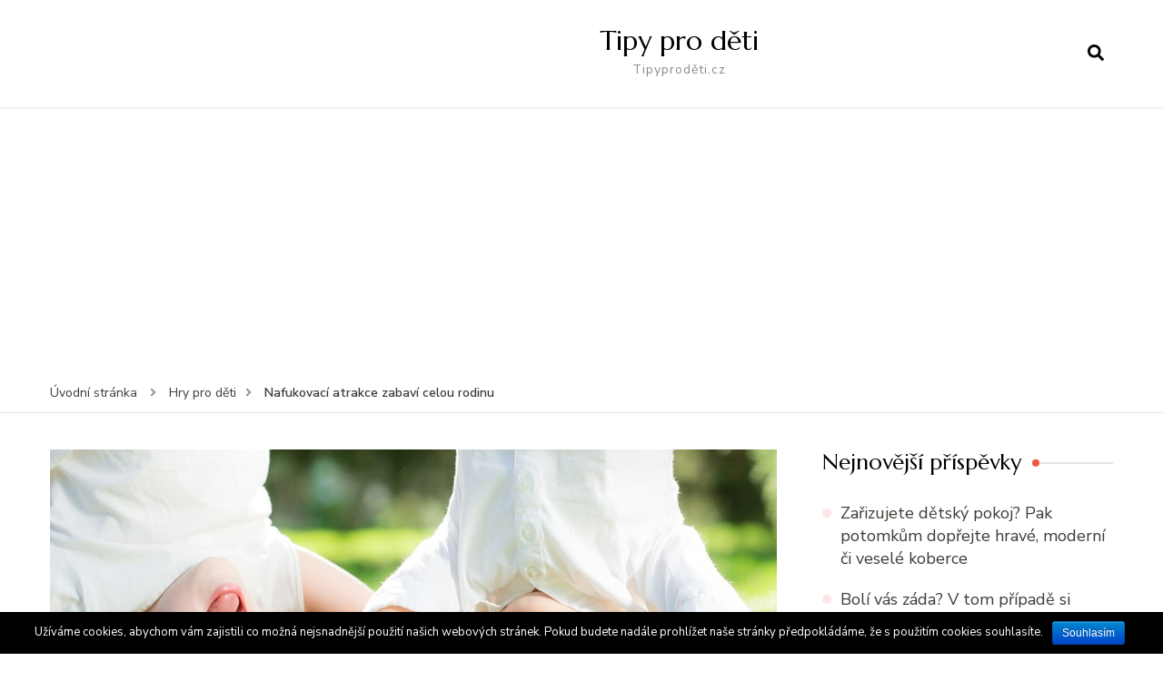

--- FILE ---
content_type: text/html; charset=UTF-8
request_url: https://tipyprodeti.cz/nafukovaci-atrakce-zabavi-celou-rodinu/
body_size: 11539
content:
    <!DOCTYPE html>
    <html lang="cs-CZ">
    <head itemscope itemtype="http://schema.org/WebSite">
	    <meta charset="UTF-8">
    <meta name="viewport" content="width=device-width, initial-scale=1">
    <link rel="profile" href="https://gmpg.org/xfn/11">
    <title>Nafukovací atrakce zabaví celou rodinu | Tipy pro děti</title>

<!-- All in One SEO Pack 2.3.9.2 by Michael Torbert of Semper Fi Web Designob_start_detected [-1,-1] -->
<meta name="description"  content="zdroj: shutterstock.com Vyrazíte-li na nějakou hromadnou akci, zpravidla očekáváte, že se zde budete bavit nejen vy, ale i vaše děti. Pořadatelé akcí za" />

<meta name="keywords"  content="nafukovací atrakce,zábava,hry pro děti" />

<link rel="canonical" href="https://tipyprodeti.cz/nafukovaci-atrakce-zabavi-celou-rodinu/" />
<!-- /all in one seo pack -->
<link rel='dns-prefetch' href='//fonts.googleapis.com' />
<link rel='dns-prefetch' href='//s.w.org' />
<link rel="alternate" type="application/rss+xml" title="Tipy pro děti &raquo; RSS zdroj" href="https://tipyprodeti.cz/feed/" />
<link rel="alternate" type="application/rss+xml" title="Tipy pro děti &raquo; RSS komentářů" href="https://tipyprodeti.cz/comments/feed/" />
		<script type="text/javascript">
			window._wpemojiSettings = {"baseUrl":"https:\/\/s.w.org\/images\/core\/emoji\/2\/72x72\/","ext":".png","svgUrl":"https:\/\/s.w.org\/images\/core\/emoji\/2\/svg\/","svgExt":".svg","source":{"concatemoji":"https:\/\/tipyprodeti.cz\/wp-includes\/js\/wp-emoji-release.min.js?ver=4.6.30"}};
			!function(e,o,t){var a,n,r;function i(e){var t=o.createElement("script");t.src=e,t.type="text/javascript",o.getElementsByTagName("head")[0].appendChild(t)}for(r=Array("simple","flag","unicode8","diversity","unicode9"),t.supports={everything:!0,everythingExceptFlag:!0},n=0;n<r.length;n++)t.supports[r[n]]=function(e){var t,a,n=o.createElement("canvas"),r=n.getContext&&n.getContext("2d"),i=String.fromCharCode;if(!r||!r.fillText)return!1;switch(r.textBaseline="top",r.font="600 32px Arial",e){case"flag":return(r.fillText(i(55356,56806,55356,56826),0,0),n.toDataURL().length<3e3)?!1:(r.clearRect(0,0,n.width,n.height),r.fillText(i(55356,57331,65039,8205,55356,57096),0,0),a=n.toDataURL(),r.clearRect(0,0,n.width,n.height),r.fillText(i(55356,57331,55356,57096),0,0),a!==n.toDataURL());case"diversity":return r.fillText(i(55356,57221),0,0),a=(t=r.getImageData(16,16,1,1).data)[0]+","+t[1]+","+t[2]+","+t[3],r.fillText(i(55356,57221,55356,57343),0,0),a!=(t=r.getImageData(16,16,1,1).data)[0]+","+t[1]+","+t[2]+","+t[3];case"simple":return r.fillText(i(55357,56835),0,0),0!==r.getImageData(16,16,1,1).data[0];case"unicode8":return r.fillText(i(55356,57135),0,0),0!==r.getImageData(16,16,1,1).data[0];case"unicode9":return r.fillText(i(55358,56631),0,0),0!==r.getImageData(16,16,1,1).data[0]}return!1}(r[n]),t.supports.everything=t.supports.everything&&t.supports[r[n]],"flag"!==r[n]&&(t.supports.everythingExceptFlag=t.supports.everythingExceptFlag&&t.supports[r[n]]);t.supports.everythingExceptFlag=t.supports.everythingExceptFlag&&!t.supports.flag,t.DOMReady=!1,t.readyCallback=function(){t.DOMReady=!0},t.supports.everything||(a=function(){t.readyCallback()},o.addEventListener?(o.addEventListener("DOMContentLoaded",a,!1),e.addEventListener("load",a,!1)):(e.attachEvent("onload",a),o.attachEvent("onreadystatechange",function(){"complete"===o.readyState&&t.readyCallback()})),(a=t.source||{}).concatemoji?i(a.concatemoji):a.wpemoji&&a.twemoji&&(i(a.twemoji),i(a.wpemoji)))}(window,document,window._wpemojiSettings);
		</script>
		<style type="text/css">
img.wp-smiley,
img.emoji {
	display: inline !important;
	border: none !important;
	box-shadow: none !important;
	height: 1em !important;
	width: 1em !important;
	margin: 0 .07em !important;
	vertical-align: -0.1em !important;
	background: none !important;
	padding: 0 !important;
}
</style>
<link rel='stylesheet' id='yarppWidgetCss-css'  href='https://tipyprodeti.cz/wp-content/plugins/yet-another-related-posts-plugin/style/widget.css' type='text/css' media='all' />
<link rel='stylesheet' id='colorbox-theme1-css'  href='https://tipyprodeti.cz/wp-content/plugins/jquery-lightbox-for-native-galleries/colorbox/theme1/colorbox.css' type='text/css' media='screen' />
<link rel='stylesheet' id='cookie-notice-front-css'  href='https://tipyprodeti.cz/wp-content/plugins/cookie-notice/css/front.css?ver=4.6.30' type='text/css' media='all' />
<link rel='stylesheet' id='digg-digg-css'  href='https://tipyprodeti.cz/wp-content/plugins/digg-digg/css/diggdigg-style.css?ver=5.3.6' type='text/css' media='screen' />
<link rel='stylesheet' id='wpt-twitter-feed-css'  href='https://tipyprodeti.cz/wp-content/plugins/wp-to-twitter/css/twitter-feed.css?ver=4.6.30' type='text/css' media='all' />
<link rel='stylesheet' id='wp-pagenavi-css'  href='https://tipyprodeti.cz/wp-content/plugins/wp-pagenavi/pagenavi-css.css?ver=2.70' type='text/css' media='all' />
<link rel='stylesheet' id='owl-carousel-css'  href='https://tipyprodeti.cz/wp-content/themes/blossom-recipe/css/owl.carousel.min.css?ver=2.3.4' type='text/css' media='all' />
<link rel='stylesheet' id='animate-css'  href='https://tipyprodeti.cz/wp-content/themes/blossom-recipe/css/animate.min.css?ver=3.5.2' type='text/css' media='all' />
<link rel='stylesheet' id='blossom-recipe-google-fonts-css'  href='https://fonts.googleapis.com/css?family=Nunito+Sans%3A300%2C300i%2C400%2C400i%2C600%2C600i%2C700%2C700i%2C800%2C800i%7CMarcellus%3A&#038;subset=latin%2Clatin-ext' type='text/css' media='all' />
<link rel='stylesheet' id='blossom-recipe-css'  href='https://tipyprodeti.cz/wp-content/themes/blossom-recipe/style.css?ver=1.1.9' type='text/css' media='all' />
<!-- This site uses the Google Analytics by MonsterInsights plugin v5.5.2 - Universal enabled - https://www.monsterinsights.com/ -->
<script type="text/javascript">
	(function(i,s,o,g,r,a,m){i['GoogleAnalyticsObject']=r;i[r]=i[r]||function(){
		(i[r].q=i[r].q||[]).push(arguments)},i[r].l=1*new Date();a=s.createElement(o),
		m=s.getElementsByTagName(o)[0];a.async=1;a.src=g;m.parentNode.insertBefore(a,m)
	})(window,document,'script','//www.google-analytics.com/analytics.js','__gaTracker');

	__gaTracker('create', 'UA-88013133-20', 'auto');
	__gaTracker('set', 'forceSSL', true);
	__gaTracker('send','pageview');

</script>
<!-- / Google Analytics by MonsterInsights -->
      <script>
      if (document.location.protocol != "https:") {
          document.location = document.URL.replace(/^http:/i, "https:");
      }
      </script>
      <script type='text/javascript' src='https://tipyprodeti.cz/wp-includes/js/jquery/jquery.js?ver=1.12.4'></script>
<script type='text/javascript' src='https://tipyprodeti.cz/wp-includes/js/jquery/jquery-migrate.min.js?ver=1.4.1'></script>
<script type='text/javascript' src='https://tipyprodeti.cz/wp-content/plugins/jquery-lightbox-for-native-galleries/colorbox/jquery.colorbox-min.js?ver=1.3.14'></script>
<script type='text/javascript'>
/* <![CDATA[ */
var cnArgs = {"ajaxurl":"https:\/\/tipyprodeti.cz\/wp-admin\/admin-ajax.php","hideEffect":"fade","onScroll":"no","onScrollOffset":"100","cookieName":"cookie_notice_accepted","cookieValue":"TRUE","cookieTime":"2592000","cookiePath":"\/","cookieDomain":""};
/* ]]> */
</script>
<script type='text/javascript' src='https://tipyprodeti.cz/wp-content/plugins/cookie-notice/js/front.js?ver=1.2.36.1'></script>
<link rel='https://api.w.org/' href='https://tipyprodeti.cz/wp-json/' />
<link rel="EditURI" type="application/rsd+xml" title="RSD" href="https://tipyprodeti.cz/xmlrpc.php?rsd" />
<link rel="wlwmanifest" type="application/wlwmanifest+xml" href="https://tipyprodeti.cz/wp-includes/wlwmanifest.xml" /> 
<link rel='prev' title='5 tipů jak vybrat dobrou mateřskou školku pro vaše dítě' href='https://tipyprodeti.cz/5-tipu-jak-vybrat-dobrou-materskou-skolku-pro-vase-dite/' />
<link rel='next' title='České dřevěné hračky jsou sice dražší, ale stále žádanější' href='https://tipyprodeti.cz/ceske-drevene-hracky-jsou-sice-drazsi-ale-stale-zadanejsi/' />
<meta name="generator" content="WordPress 4.6.30" />
<link rel='shortlink' href='https://tipyprodeti.cz/?p=318' />
<link rel="alternate" type="application/json+oembed" href="https://tipyprodeti.cz/wp-json/oembed/1.0/embed?url=https%3A%2F%2Ftipyprodeti.cz%2Fnafukovaci-atrakce-zabavi-celou-rodinu%2F" />
<link rel="alternate" type="text/xml+oembed" href="https://tipyprodeti.cz/wp-json/oembed/1.0/embed?url=https%3A%2F%2Ftipyprodeti.cz%2Fnafukovaci-atrakce-zabavi-celou-rodinu%2F&#038;format=xml" />
<link rel="image_src" href="https://tipyprodeti.cz/wp-content/uploads/atrakce-deti-172x129.jpg" /><script type="application/ld+json">{
    "@context": "http://schema.org",
    "@type": "Blog",
    "mainEntityOfPage": {
        "@type": "WebPage",
        "@id": "https://tipyprodeti.cz/nafukovaci-atrakce-zabavi-celou-rodinu/"
    },
    "headline": "Nafukovací atrakce zabaví celou rodinu",
    "datePublished": "2015-01-16T09:50:02+0000",
    "dateModified": "2015-01-16T09:50:02+0000",
    "author": {
        "@type": "Person",
        "name": "Lada Široká"
    },
    "description": "[caption id=\"attachment_323\" align=\"alignleft\" width=\"172\"] zdroj: shutterstock.com[/caption]Vyrazíte-li na ně",
    "image": {
        "@type": "ImageObject",
        "url": "https://tipyprodeti.cz/wp-content/uploads/atrakce-deti.jpg",
        "width": 800,
        "height": 533
    }
}</script>		<style type="text/css">.recentcomments a{display:inline !important;padding:0 !important;margin:0 !important;}</style>
		<!-- jQuery Lightbox For Native Galleries v3.2.2 | http://www.viper007bond.com/wordpress-plugins/jquery-lightbox-for-native-galleries/ -->
<script type="text/javascript">
// <![CDATA[
	jQuery(document).ready(function($){
		$(".gallery").each(function(index, obj){
			var galleryid = Math.floor(Math.random()*10000);
			$(obj).find("a").colorbox({rel:galleryid, maxWidth:"95%", maxHeight:"95%"});
		});
		$("a.lightbox").colorbox({maxWidth:"95%", maxHeight:"95%"});
	});
// ]]>
</script>
</head>

<body class="single single-post postid-318 single-format-standard underline rightsidebar" itemscope itemtype="http://schema.org/WebPage">

    <div id="page" class="site"><a aria-label="Přejít k obsahu" class="skip-link" href="#content">Přejít k obsahu webu</a>
    
    <header id="masthead" class="site-header header-one" itemscope itemtype="http://schema.org/WPHeader">
        <div class="main-header">
            <div class="container">
                                <div class="search-wrap">    <div class="header-search">
        <button aria-label="otevřít formulář vyhledávání" class="search-btn" data-toggle-target=".search-modal" data-toggle-body-class="showing-search-modal" data-set-focus=".search-modal .search-field" aria-expanded="false"><span>Vyhledávání</span><i class="fas fa-search"></i></button>
            <div class="header-search-form search-modal cover-modal" data-modal-target-string=".search-modal">
        <div class="header-search-inner-wrap">
            <form role="search" method="get" class="search-form" action="https://tipyprodeti.cz/"><span class="screen-reader-text">Vyhledat:</span><label>Hledáte něco ?</label><input type="search" class="search-field" placeholder="Zadejte klíčová slova..." value="" name="s" /></label><input type="submit" id="submit-field" class="search-submit" value="Vyhledávání" /></form> 
            <button aria-label="zavřít formulář vyhledávání" class="close" data-toggle-target=".search-modal" data-toggle-body-class="showing-search-modal" data-set-focus=".search-modal .search-field" aria-expanded="false"></button>
        </div>
    </div>
        </div>
    </div>                        <div class="site-branding" itemscope itemtype="http://schema.org/Organization">
    		<div class="site-title-wrap">                    <p class="site-title" itemprop="name"><a href="https://tipyprodeti.cz/" rel="home" itemprop="url">Tipy pro děti</a></p>
                                    <p class="site-description" itemprop="description">Tipyproděti.cz</p>
                </div>    	</div>    
                </div>
        </div><!-- .main-header -->
        <div class="nav-wrap">
            <div class="container">
                	<nav id="site-navigation" class="main-navigation" itemscope itemtype="http://schema.org/SiteNavigationElement">
		<button class="toggle-button" data-toggle-target=".main-menu-modal" data-toggle-body-class="showing-main-menu-modal" aria-expanded="false" data-set-focus=".close-main-nav-toggle">
            <span class="toggle-bar"></span>
            <span class="toggle-bar"></span>
            <span class="toggle-bar"></span>
        </button>
        <div class="primary-menu-list main-menu-modal cover-modal" data-modal-target-string=".main-menu-modal">
            <button class="close close-main-nav-toggle" data-toggle-target=".main-menu-modal" data-toggle-body-class="showing-main-menu-modal" aria-expanded="false" data-set-focus=".main-menu-modal"></button>
            <div class="mobile-menu" aria-label="Mobilní">
                            </div>
        </div>
	</nav><!-- #site-navigation -->
                </div>
        </div>
    </header>
<div class="breadcrumb-wrapper"><div class="container" >
                <div id="crumbs" itemscope itemtype="http://schema.org/BreadcrumbList"> 
                    <span itemprop="itemListElement" itemscope itemtype="http://schema.org/ListItem">
                        <a itemprop="item" href="https://tipyprodeti.cz"><span itemprop="name">Úvodní stránka</span></a>
                        <meta itemprop="position" content="1" />
                        <span class="separator"><i class="fa fa-angle-right"></i></span>
                    </span> <span itemprop="itemListElement" itemscope itemtype="http://schema.org/ListItem"><a itemprop="item" href="https://tipyprodeti.cz/hry-pro-deti/"><span itemprop="name">Hry pro děti </span></a><meta itemprop="position" content="2" /><span class="separator"><i class="fa fa-angle-right"></i></span></span> <span class="current" itemprop="itemListElement" itemscope itemtype="http://schema.org/ListItem"><a itemprop="item" href="https://tipyprodeti.cz/nafukovaci-atrakce-zabavi-celou-rodinu/"><span itemprop="name">Nafukovací atrakce zabaví celou rodinu</span></a><meta itemprop="position" content="3" /></span></div></div></div><!-- .breadcrumb-wrapper -->    <div id="content" class="site-content">
                    <header class="page-header">
                <div class="container">
        			                </div>
    		</header>
                <div class="container">
        
	<div id="primary" class="content-area">
	   <main id="main" class="site-main">
            <div class="article-group">
        		<div class="article-wrap">
    <article id="post-318" class="post-318 post type-post status-publish format-standard has-post-thumbnail hentry category-hry-pro-deti tag-nafukovaci-atrakce tag-zabava">
    	<figure class="post-thumbnail"><img width="800" height="533" src="https://tipyprodeti.cz/wp-content/uploads/atrakce-deti.jpg" class="attachment-blossom-recipe-blog size-blossom-recipe-blog wp-post-image" alt="zdroj: shutterstock.com" itemprop="image" srcset="https://tipyprodeti.cz/wp-content/uploads/atrakce-deti.jpg 800w, https://tipyprodeti.cz/wp-content/uploads/atrakce-deti-344x229.jpg 344w" sizes="(max-width: 800px) 100vw, 800px" /></figure>    <header class="entry-header">
		<span class="category" itemprop="about"><a href="https://tipyprodeti.cz/hry-pro-deti/" rel="category tag">Hry pro děti</a></span><h1 class="entry-title" itemprop="headline">Nafukovací atrakce zabaví celou rodinu</h1><div class="entry-meta"><span class="byline" itemprop="author" itemscope itemtype="https://schema.org/Person"><span itemprop="name"><a class="url fn n" href="https://tipyprodeti.cz/author/lada/" itemprop="url">Lada Široká</a></span></span><span class="posted-on">on <svg xmlns="http://www.w3.org/2000/svg" xmlns:xlink="http://www.w3.org/1999/xlink" width="33" height="31" viewBox="0 0 33 31"><defs><filter id="Rectangle_1344" x="0" y="0" width="33" height="31" filterUnits="userSpaceOnUse"><feOffset dy="3" input="SourceAlpha"></feOffset><feGaussianBlur stdDeviation="3" result="blur"></feGaussianBlur><feFlood flood-color="#E84E3B" flood-opacity="0.102"></feFlood><feComposite operator="in" in2="blur"></feComposite><feComposite in="SourceGraphic"></feComposite></filter></defs><g id="Group_5559" data-name="Group 5559" transform="translate(-534.481 -811)"><g transform="matrix(1, 0, 0, 1, 534.48, 811)" filter="url(#Rectangle_1344)"><rect id="Rectangle_1344-2" data-name="Rectangle 1344" width="15" height="13" transform="translate(9 6)" fill="#fff"></rect></g><path id="Path_30675" data-name="Path 30675" d="M5.84,23.3a2.279,2.279,0,0,1-2.277-2.277V10.1A2.279,2.279,0,0,1,5.84,7.821H7.206V6.455a.455.455,0,0,1,.911,0V7.821h6.375V6.455a.455.455,0,0,1,.911,0V7.821h1.366A2.28,2.28,0,0,1,19.044,10.1V21.026A2.279,2.279,0,0,1,16.767,23.3ZM4.474,21.026A1.367,1.367,0,0,0,5.84,22.392H16.767a1.368,1.368,0,0,0,1.366-1.366V12.374H4.474ZM5.84,8.732A1.367,1.367,0,0,0,4.474,10.1v1.366h13.66V10.1a1.368,1.368,0,0,0-1.366-1.366Z" transform="translate(539.437 808)" fill="#ABADB4"></path><g id="Group_5542" data-name="Group 5542" transform="translate(547.149 822.506)"><path id="Path_30676" data-name="Path 30676" d="M1036.473-439.908a.828.828,0,0,1,.831.814.832.832,0,0,1-.833.838.831.831,0,0,1-.825-.822A.826.826,0,0,1,1036.473-439.908Z" transform="translate(-1035.646 439.908)" fill="#374757"></path><path id="Path_30677" data-name="Path 30677" d="M1105.926-439.908a.826.826,0,0,1,.831.826.832.832,0,0,1-.821.826.831.831,0,0,1-.836-.823A.827.827,0,0,1,1105.926-439.908Z" transform="translate(-1099.534 439.908)" fill="#374757"></path><path id="Path_30678" data-name="Path 30678" d="M1071.255-439.909a.821.821,0,0,1,.81.844.825.825,0,0,1-.847.809.825.825,0,0,1-.8-.851A.821.821,0,0,1,1071.255-439.909Z" transform="translate(-1067.628 439.909)" fill="#374757"></path><path id="Path_30679" data-name="Path 30679" d="M1036.473-439.908a.828.828,0,0,1,.831.814.832.832,0,0,1-.833.838.831.831,0,0,1-.825-.822A.826.826,0,0,1,1036.473-439.908Z" transform="translate(-1035.646 443.397)" fill="#374757"></path><path id="Path_30680" data-name="Path 30680" d="M1105.926-439.908a.826.826,0,0,1,.831.826.832.832,0,0,1-.821.826.831.831,0,0,1-.836-.823A.827.827,0,0,1,1105.926-439.908Z" transform="translate(-1099.534 443.397)" fill="#374757"></path><path id="Path_30681" data-name="Path 30681" d="M1071.255-439.909a.821.821,0,0,1,.81.844.825.825,0,0,1-.847.809.825.825,0,0,1-.8-.851A.821.821,0,0,1,1071.255-439.909Z" transform="translate(-1067.628 443.397)" fill="#374757"></path></g></g></svg><a href="https://tipyprodeti.cz/nafukovaci-atrakce-zabavi-celou-rodinu/" rel="bookmark"><time class="entry-date published updated" datetime="2015-01-16T09:50:02+00:00" itemprop="datePublished">16.1.2015</time><time class="updated" datetime="2015-01-16T09:50:02+00:00" itemprop="dateModified">16.1.2015</time></a></span></div>	</header>         
        <div class="entry-content" itemprop="text">
		<a id="dd_start"></a><figure id="attachment_323" style="width: 172px" class="wp-caption alignleft"><img class="size-thumbnail wp-image-323" src="https://tipyprodeti.cz/wp-content/uploads/atrakce-deti-172x129.jpg" alt="zdroj: shutterstock.com" width="172" height="129" /><figcaption class="wp-caption-text">zdroj: shutterstock.com</figcaption></figure>
<p><em>Vyrazíte-li na nějakou hromadnou akci, zpravidla očekáváte, že se zde budete bavit nejen vy, ale i vaše děti. Pořadatelé akcí za tímto účelem často instalují nafukovací atrakce, které děti zaujmou nejen proto, že nic podobného doma nemají. Nafukovací atrakce jsou totiž natolik zábavné, že lákají dokonce i dospělé.</em></p>
<h3>Dětské nafukovací atrakce</h3>
<p>Děti milují pohyb a akci, to vše jim <a href="http://katalog.play-ground.sk/predaj-atrakcii/" onclick="__gaTracker('send', 'event', 'outbound-article', 'http://katalog.play-ground.sk/predaj-atrakcii/', 'rozličné nafukovací atrakce');" target="_blank">rozličné nafukovací atrakce</a> nabízí. Mezi nejoblíbenější patří <strong>skákací hrady</strong>, kde si děti užijí nejen pérování, ale mohou vyzkoušet i různé skoky a cviky beze strachu ze zranění. Naopak, pád do měkké nafukovací „podlahy“ hradu je přímo zábavný. Mohou mít <a href="http://katalog.play-ground.sk/predaj-atrakcii/nafukovacie-hrady" onclick="__gaTracker('send', 'event', 'outbound-article', 'http://katalog.play-ground.sk/predaj-atrakcii/nafukovacie-hrady', 'mnoho podob');" target="_blank">mnoho podob</a>.</p>
<p>V případě skákacích hradů však není dobré podlehnout falešnému pocitu bezpečí. Ve chvíli, kdy v hradu skáče větší množství dětí najednou, je třeba dávat pozor, aby se děti mezi sebou navzájem při skákání nezranily.</p>
<figure id="attachment_322" style="width: 440px" class="wp-caption aligncenter"><img class="size-full wp-image-322" src="https://tipyprodeti.cz/wp-content/uploads/nafukovaci-hrad.jpg" alt="Nafukovací hrad, zdroj:katalog.play-ground.sk" width="440" height="440" srcset="https://tipyprodeti.cz/wp-content/uploads/nafukovaci-hrad.jpg 440w, https://tipyprodeti.cz/wp-content/uploads/nafukovaci-hrad-258x258.jpg 258w" sizes="(max-width: 440px) 100vw, 440px" /><figcaption class="wp-caption-text">Nafukovací hrad, zdroj:katalog.play-ground.sk</figcaption></figure>
<p>Ve velké oblibě jsou rovněž <strong>nafukovací skluzavky</strong>, které spojují lezení po provazovém žebříku s kýváním a následným sklouznutím. V horkých dnech potom osvěží <strong>nafukovací skluzavky do vody</strong>. Skluzavka je zakončena mělkým nafukovacím bazénem, pád do vody tudíž není nijak nebezpečný, díky nafukovacímu měkkému dnu není potřeba dopadnout do hlubší vody. <strong>Nafukovací kombi atrakce</strong> spojují v jeden celek skákací hrad, lezení do výšky i skluzavku.</p>
<blockquote><p>Tip: Hledáte psa vhodného do rodiny s dětmi? Vyberte si <a href="http://www.pes.sk/durice-farbiare-a-pribuzne-plemena/dalmatinsky-pes" onclick="__gaTracker('send', 'event', 'outbound-article', 'http://www.pes.sk/durice-farbiare-a-pribuzne-plemena/dalmatinsky-pes', 'zde');" target="_blank">zde</a>.</p></blockquote>
<h3>Nafukovací atrakce pro dospělé</h3>
<p>Nafukovací atrakce oslovily i dospělé. Ti si ovšem nevystačí s pouhým skákáním a klouzáním se, proto vznikl velký počet rozmanitých atrakcí pro dospělé, které se zaměřují především na oblíbené sporty:</p>
<ul>
<li><strong>bodyzorbing</strong> – nafukovací koule pokrývající pouze horní část těla nabízí velké množství zábavy, především, pokud ji oblékne více osob, které do sebe měkkými koulemi vzájemně vráží, v kouli lze také dělat přemety nebo metat kotouly</li>
<li><strong>aquazorbing</strong> – v tomto nafukovadle je již člověk uvězněn celým tělem, aquazorbing vytváří jedinečnou zábavu ve vodě</li>
<li><strong>nafukovací ring</strong> – muži se vyžijí v různých typech nafukovacích ringů pro zábavné souboje bez zranění, existují napodobeniny boxerských ringů nebo gladiátorských arén</li>
<li><strong>nafukovací rodeo</strong> – úkolem hráče je udržet se v nafukovací aréně na kymácejícím se „býku“</li>
<li><strong>nafukovací lezecké věže</strong> – vyžadují již jistý díl zkušeností a zručnosti, proto jsou vhodné spíše pouze pro dospělé osoby</li>
<li><strong>nafukovací bludiště</strong> –houpavé bloudění v zamotaných nafukovacích chodbách ocení velcí i malí</li>
<li><strong>lidská moucha</strong> – součástí atrakce jsou nafukovací obleky se suchým zipem, skokem do měkké zdi, potažené rovněž suchým zipem, vytvoříte neuvěřitelné a směšné polohy, atrakce proto baví i děti</li>
<li><strong>míčové sporty</strong> – nafukovací hřiště pro volejbal či basketbal dají těmto oblíbeným míčovým hrám zcela nový rozměr. Nafukovací volejbal a basketbal se vyrábí také ve vodní variantě, kde lze síť připevnit na nafukovací okraj bazénu.</li>
<li><strong>fotbal</strong> – i fotbal lze oživit pomocí nafukovacích prvků. Můžete ho hrát například pouze na zemi s nafukovací bránou, speciální nafukovací branky s radarem navíc pomohou určit rychlost vykopnutého míče a sledovat další zajímavé parametry hry. Mnohem veselejší je však fotbalové hřiště s nafukovací „podlahou“. Další variantou je vodní nafukovací fotbal, který sestává z nafukovacího bazénu s vysokými boky a nafukovacích branek.</li>
</ul>
<div class='dd_outer'><div class='dd_inner'><div id='dd_ajax_float'><div class='dd_button_v'><div class='dd-twitter-ajax-load dd-twitter-318'></div><a href="http://twitter.com/share" onclick="__gaTracker('send', 'event', 'outbound-article', 'http://twitter.com/share', '');" class="twitter-share-button" data-url="https://tipyprodeti.cz/nafukovaci-atrakce-zabavi-celou-rodinu/" data-count="vertical" data-text="Nafukovací atrakce zabaví celou rodinu" data-via=""></a></div><div style='clear:left'></div><div class='dd_button_v'><script src="https://connect.facebook.net/cs_CZ/all.js#xfbml=1"></script><fb:like href="https://tipyprodeti.cz/nafukovaci-atrakce-zabavi-celou-rodinu/" send="false" show_faces="false"  layout="box_count" width="50"  ></fb:like></div><div style='clear:left'></div><div class='dd_button_v'><div class='dd-google1-ajax-load dd-google1-318'></div><g:plusone size='tall' href='https://tipyprodeti.cz/nafukovaci-atrakce-zabavi-celou-rodinu/'></g:plusone></div><div style='clear:left'></div></div></div></div><script type="text/javascript">var dd_offset_from_content = 100;var dd_top_offset_from_content = 0;var dd_override_start_anchor_id = "";var dd_override_top_offset = "";</script><script type="text/javascript" src="https://tipyprodeti.cz/wp-content/plugins/digg-digg//js/diggdigg-floating-bar.js?ver=5.3.6"></script><script type="text/javascript"> jQuery(document).ready(function($) { window.setTimeout('loadTwitter_318()',1000);window.setTimeout('loadGoogle1_318()',1000); }); </script><script type="text/javascript"> function loadTwitter_318(){ jQuery(document).ready(function($) { $('.dd-twitter-318').remove();$.getScript('http://platform.twitter.com/widgets.js'); }); } function loadGoogle1_318(){ jQuery(document).ready(function($) { $('.dd-google1-318').remove();$.getScript('https://apis.google.com/js/plusone.js'); }); }</script>	</div><!-- .entry-content -->
    	<footer class="entry-footer">
		<div class="tags" itemprop="about"><span>Tags:</span>  <a href="https://tipyprodeti.cz/tag/nafukovaci-atrakce/" rel="tag">nafukovací atrakce</a><a href="https://tipyprodeti.cz/tag/zabava/" rel="tag">zábava</a></div>	</footer><!-- .entry-footer -->
	    </article><!-- #post-318 -->
</div>
            
            <nav class="navigation post-navigation pagination" role="navigation">
    			<h2 class="screen-reader-text">Navigace příspěvku</h2>
    			<div class="nav-links">
    				                    <div class="nav-previous">
                        <a href="https://tipyprodeti.cz/5-tipu-jak-vybrat-dobrou-materskou-skolku-pro-vase-dite/" rel="prev">
                            <span class="meta-nav"><i class="fas fa-chevron-left"></i></span>
                            <figure class="post-img">
                                        <div class="svg-holder">
             <svg class="fallback-svg" viewBox="0 0 172 129" preserveAspectRatio="none">
                    <rect width="172" height="129" style="fill:#f2f2f2;"></rect>
            </svg>
        </div>
                                    </figure>
                            <span class="post-title">5 tipů jak vybrat dobrou mateřskou školku pro vaše dítě</span>
                        </a>
                    </div>
                                                            <div class="nav-next">
                        <a href="https://tipyprodeti.cz/ceske-drevene-hracky-jsou-sice-drazsi-ale-stale-zadanejsi/" rel="next">
                            <span class="meta-nav"><i class="fas fa-chevron-right"></i></span>
                            <figure class="post-img">
                                <img src="https://tipyprodeti.cz/wp-content/uploads/hracky-drevene-172x129.jpg" alt="Nafukovací atrakce zabaví celou rodinu">                            </figure>
                            <span class="post-title">České dřevěné hračky jsou sice dražší, ale stále žádanější</span>
                        </a>
                    </div>
                        			</div>
    		</nav>        
                
        <div class="related-articles">
    		<h3 class="related-title">Mohlo by se vám také líbit...</h3>            <div class="block-wrap">
    			                <div class="article-block">
    				<figure class="post-thumbnail">
                        <a href="https://tipyprodeti.cz/detsky-koutek-ne-detsky-hrad/" class="post-thumbnail">
                            <img width="350" height="233" src="https://tipyprodeti.cz/wp-content/uploads/ImageHandler.ashx_.jpeg" class="attachment-blossom-recipe-slider size-blossom-recipe-slider wp-post-image" alt="dětské domečky" itemprop="image" srcset="https://tipyprodeti.cz/wp-content/uploads/ImageHandler.ashx_.jpeg 350w, https://tipyprodeti.cz/wp-content/uploads/ImageHandler.ashx_-344x229.jpeg 344w" sizes="(max-width: 350px) 100vw, 350px" />                        </a>
                    </figure>    
    				<header class="entry-header">
    					<h3 class="entry-title"><a href="https://tipyprodeti.cz/detsky-koutek-ne-detsky-hrad/" rel="bookmark">Dětský koutek? Ne, dětský hrad!</a></h3>                        
    				</header>
    			</div>
                                <div class="article-block">
    				<figure class="post-thumbnail">
                        <a href="https://tipyprodeti.cz/jak-si-zpestrit-volny-cas-s-detmi/" class="post-thumbnail">
                            <img width="480" height="320" src="https://tipyprodeti.cz/wp-content/uploads/child-3268264_640.jpg" class="attachment-blossom-recipe-slider size-blossom-recipe-slider wp-post-image" alt="plavání kojenců Praha 6" itemprop="image" srcset="https://tipyprodeti.cz/wp-content/uploads/child-3268264_640.jpg 640w, https://tipyprodeti.cz/wp-content/uploads/child-3268264_640-344x229.jpg 344w" sizes="(max-width: 480px) 100vw, 480px" />                        </a>
                    </figure>    
    				<header class="entry-header">
    					<h3 class="entry-title"><a href="https://tipyprodeti.cz/jak-si-zpestrit-volny-cas-s-detmi/" rel="bookmark">Jak si zpestřit volný čas s dětmi?</a></h3>                        
    				</header>
    			</div>
                                <div class="article-block">
    				<figure class="post-thumbnail">
                        <a href="https://tipyprodeti.cz/trampolina-zabava-pro-celou-rodinu/" class="post-thumbnail">
                            <img width="480" height="360" src="https://tipyprodeti.cz/wp-content/uploads/trampolina.jpg" class="attachment-blossom-recipe-slider size-blossom-recipe-slider wp-post-image" alt="zdroj: vyprodeje.net" itemprop="image" srcset="https://tipyprodeti.cz/wp-content/uploads/trampolina.jpg 600w, https://tipyprodeti.cz/wp-content/uploads/trampolina-172x129.jpg 172w, https://tipyprodeti.cz/wp-content/uploads/trampolina-344x258.jpg 344w" sizes="(max-width: 480px) 100vw, 480px" />                        </a>
                    </figure>    
    				<header class="entry-header">
    					<h3 class="entry-title"><a href="https://tipyprodeti.cz/trampolina-zabava-pro-celou-rodinu/" rel="bookmark">Trampolína – zábava pro celou rodinu</a></h3>                        
    				</header>
    			</div>
                                <div class="article-block">
    				<figure class="post-thumbnail">
                        <a href="https://tipyprodeti.cz/rucni-prace-jsou-dulezite-pro-psychomotoricky-rozvoj-deti/" class="post-thumbnail">
                            <img width="480" height="427" src="https://tipyprodeti.cz/wp-content/uploads/embroidery-942255_640-480x427.jpg" class="attachment-blossom-recipe-slider size-blossom-recipe-slider wp-post-image" alt="vyšívání" itemprop="image" />                        </a>
                    </figure>    
    				<header class="entry-header">
    					<h3 class="entry-title"><a href="https://tipyprodeti.cz/rucni-prace-jsou-dulezite-pro-psychomotoricky-rozvoj-deti/" rel="bookmark">Ruční práce jsou důležité pro psychomotorický rozvoj dětí</a></h3>                        
    				</header>
    			</div>
                                <div class="article-block">
    				<figure class="post-thumbnail">
                        <a href="https://tipyprodeti.cz/oslavy-ci-party-ve-veselem-rytmu/" class="post-thumbnail">
                            <img width="480" height="320" src="https://tipyprodeti.cz/wp-content/uploads/birthday-2901945_640.jpg" class="attachment-blossom-recipe-slider size-blossom-recipe-slider wp-post-image" alt="svíčky na dort" itemprop="image" srcset="https://tipyprodeti.cz/wp-content/uploads/birthday-2901945_640.jpg 640w, https://tipyprodeti.cz/wp-content/uploads/birthday-2901945_640-344x229.jpg 344w" sizes="(max-width: 480px) 100vw, 480px" />                        </a>
                    </figure>    
    				<header class="entry-header">
    					<h3 class="entry-title"><a href="https://tipyprodeti.cz/oslavy-ci-party-ve-veselem-rytmu/" rel="bookmark">Oslavy či párty ve veselém rytmu</a></h3>                        
    				</header>
    			</div>
                                <div class="article-block">
    				<figure class="post-thumbnail">
                        <a href="https://tipyprodeti.cz/mate-doma-male-miminko-je-dulezite-si-s-nim-hrat/" class="post-thumbnail">
                            <img width="480" height="320" src="https://tipyprodeti.cz/wp-content/uploads/miminko.jpg" class="attachment-blossom-recipe-slider size-blossom-recipe-slider wp-post-image" alt="miminko" itemprop="image" srcset="https://tipyprodeti.cz/wp-content/uploads/miminko.jpg 800w, https://tipyprodeti.cz/wp-content/uploads/miminko-344x229.jpg 344w" sizes="(max-width: 480px) 100vw, 480px" />                        </a>
                    </figure>    
    				<header class="entry-header">
    					<h3 class="entry-title"><a href="https://tipyprodeti.cz/mate-doma-male-miminko-je-dulezite-si-s-nim-hrat/" rel="bookmark">Máte doma malé miminko? Je důležité si s ním hrát!</a></h3>                        
    				</header>
    			</div>
                            </div>                
    	</div>
                    </div>
		</main><!-- #main -->
	</div><!-- #primary -->


<aside id="secondary" class="widget-area" role="complementary" itemscope itemtype="http://schema.org/WPSideBar">
			<section id="recent-posts-3" class="widget widget_recent_entries">		<h2 class="widget-title" itemprop="name">Nejnovější příspěvky</h2>		<ul>
					<li>
				<a href="https://tipyprodeti.cz/zarizujete-detsky-pokoj-pak-potomkum-doprejte-hrave-moderni-ci-vesele-koberce/">Zařizujete dětský pokoj? Pak potomkům dopřejte hravé, moderní či veselé koberce</a>
						</li>
					<li>
				<a href="https://tipyprodeti.cz/boli-vas-zada-v-tom-pripade-si-poridte-gymnasticky-mic/">Bolí vás záda? V tom případě si pořiďte gymnastický míč</a>
						</li>
					<li>
				<a href="https://tipyprodeti.cz/sportovni-darky-ktere-deti-prirozene-motivuji-k-pohybu/">Sportovní dárky, které děti přirozeně motivují k pohybu</a>
						</li>
					<li>
				<a href="https://tipyprodeti.cz/plysaci-stavebnice-nebo-elektronicke-hracky-vyberte-vanocni-darky-ktere-odpovidaji-jejich-veku/">Plyšáci, stavebnice, nebo elektronické hračky? Vyberte vánoční dárky, které odpovídají jejich věku!</a>
						</li>
					<li>
				<a href="https://tipyprodeti.cz/kojici-tricka-jako-prakticky-pomocnik-jak-snadno-kojit-doma-i-na-cestach/">Kojící trička jako praktický pomocník: Jak snadno kojit doma i na cestách?</a>
						</li>
				</ul>
		</section>		<section id="text-3" class="widget widget_text"><h2 class="widget-title" itemprop="name">Reklama</h2>			<div class="textwidget"><p><script async src="//pagead2.googlesyndication.com/pagead/js/adsbygoogle.js"></script><br />
<!-- tipyprodeti.cz --><br />
<ins class="adsbygoogle"
     style="display:block"
     data-ad-client="ca-pub-8087559857525333"
     data-ad-slot="2629160609"
     data-ad-format="auto"></ins><br />
<script>
(adsbygoogle = window.adsbygoogle || []).push({});
</script></p>
</div>
		</section><section id="text-4" class="widget widget_text">			<div class="textwidget"><p>Portál <strong>Tipy pro děti</strong> vychází přímo ze zkušeností několika mamimek, které si rády zpestří svou mateřskou dovolenou psaním tipů pro ostatní rodiče.</p>
</div>
		</section></aside><!-- #secondary -->
            
        </div><!-- .container -->        
    </div><!-- .site-content -->
    <footer id="colophon" class="site-footer" itemscope itemtype="http://schema.org/WPFooter">
        <div class="bottom-footer">
		<div class="container">
			<div class="copyright">            
            <span class="copyright-text">&amp;kopie; Copyright2026 <a href="https://tipyprodeti.cz/">Tipy pro děti</a>. Všechna práva vyhrazena.</span>Blossom Recipe | Vyvinuto společností<a href="https://blossomthemes.com/" rel="nofollow" target="_blank">Blossom Themes</a>.Poháněno <a href="https://cs.wordpress.org/" target="_blank">WordPress</a>.                
            </div>
		</div>
	</div>
        </footer><!-- #colophon -->
        <button aria-label="zpět nahoru" id="back-to-top">
		<span><i class="fas fa-long-arrow-alt-up"></i></span>
	</button>
        </div><!-- #page -->
    <script type='text/javascript' src='https://tipyprodeti.cz/wp-content/themes/blossom-recipe/js/all.min.js?ver=5.6.3'></script>
<script type='text/javascript' src='https://tipyprodeti.cz/wp-content/themes/blossom-recipe/js/v4-shims.min.js?ver=5.6.3'></script>
<script type='text/javascript' src='https://tipyprodeti.cz/wp-content/themes/blossom-recipe/js/owl.carousel.min.js?ver=2.3.4'></script>
<script type='text/javascript' src='https://tipyprodeti.cz/wp-content/themes/blossom-recipe/js/owlcarousel2-a11ylayer.min.js?ver=0.2.1'></script>
<script type='text/javascript' src='https://tipyprodeti.cz/wp-includes/js/imagesloaded.min.js?ver=3.2.0'></script>
<script type='text/javascript' src='https://tipyprodeti.cz/wp-includes/js/masonry.min.js?ver=3.3.2'></script>
<script type='text/javascript'>
/* <![CDATA[ */
var blossom_recipe_data = {"rtl":"","ajax_url":"https:\/\/tipyprodeti.cz\/wp-admin\/admin-ajax.php"};
/* ]]> */
</script>
<script type='text/javascript' src='https://tipyprodeti.cz/wp-content/themes/blossom-recipe/js/custom.min.js?ver=1.1.9'></script>
<script type='text/javascript' src='https://tipyprodeti.cz/wp-content/themes/blossom-recipe/js/modal-accessibility.min.js?ver=1.1.9'></script>
<script type='text/javascript' src='https://tipyprodeti.cz/wp-includes/js/wp-embed.min.js?ver=4.6.30'></script>

			<div id="cookie-notice" class="cn-bottom bootstrap" style="color: #fff; background-color: #000;"><div class="cookie-notice-container"><span id="cn-notice-text">Užíváme cookies, abychom vám zajistili co možná nejsnadnější použití našich webových stránek. Pokud budete nadále prohlížet naše stránky předpokládáme, že s použitím cookies souhlasíte.</span><a href="#" id="cn-accept-cookie" data-cookie-set="accept" class="cn-set-cookie button bootstrap">Souhlasím</a>
				</div>
			</div>
</body>
</html>
<!-- Really Simple SSL mixed content fixer active -->

--- FILE ---
content_type: text/html; charset=utf-8
request_url: https://accounts.google.com/o/oauth2/postmessageRelay?parent=https%3A%2F%2Ftipyprodeti.cz&jsh=m%3B%2F_%2Fscs%2Fabc-static%2F_%2Fjs%2Fk%3Dgapi.lb.en.2kN9-TZiXrM.O%2Fd%3D1%2Frs%3DAHpOoo_B4hu0FeWRuWHfxnZ3V0WubwN7Qw%2Fm%3D__features__
body_size: 166
content:
<!DOCTYPE html><html><head><title></title><meta http-equiv="content-type" content="text/html; charset=utf-8"><meta http-equiv="X-UA-Compatible" content="IE=edge"><meta name="viewport" content="width=device-width, initial-scale=1, minimum-scale=1, maximum-scale=1, user-scalable=0"><script src='https://ssl.gstatic.com/accounts/o/2580342461-postmessagerelay.js' nonce="FV4Zq2CURQy0H8LEMYFkOw"></script></head><body><script type="text/javascript" src="https://apis.google.com/js/rpc:shindig_random.js?onload=init" nonce="FV4Zq2CURQy0H8LEMYFkOw"></script></body></html>

--- FILE ---
content_type: text/html; charset=utf-8
request_url: https://www.google.com/recaptcha/api2/aframe
body_size: 266
content:
<!DOCTYPE HTML><html><head><meta http-equiv="content-type" content="text/html; charset=UTF-8"></head><body><script nonce="Kg6oPttbKPxfPhCIQTLD3g">/** Anti-fraud and anti-abuse applications only. See google.com/recaptcha */ try{var clients={'sodar':'https://pagead2.googlesyndication.com/pagead/sodar?'};window.addEventListener("message",function(a){try{if(a.source===window.parent){var b=JSON.parse(a.data);var c=clients[b['id']];if(c){var d=document.createElement('img');d.src=c+b['params']+'&rc='+(localStorage.getItem("rc::a")?sessionStorage.getItem("rc::b"):"");window.document.body.appendChild(d);sessionStorage.setItem("rc::e",parseInt(sessionStorage.getItem("rc::e")||0)+1);localStorage.setItem("rc::h",'1769024122919');}}}catch(b){}});window.parent.postMessage("_grecaptcha_ready", "*");}catch(b){}</script></body></html>

--- FILE ---
content_type: text/plain
request_url: https://www.google-analytics.com/j/collect?v=1&_v=j102&a=1367488627&t=pageview&_s=1&dl=https%3A%2F%2Ftipyprodeti.cz%2Fnafukovaci-atrakce-zabavi-celou-rodinu%2F&ul=en-us%40posix&dt=Nafukovac%C3%AD%20atrakce%20zabav%C3%AD%20celou%20rodinu%20%7C%20Tipy%20pro%20d%C4%9Bti&sr=1280x720&vp=1280x720&_u=YEBAAUABCAAAACAAI~&jid=1655618540&gjid=1022570527&cid=621325944.1769024119&tid=UA-88013133-20&_gid=1293181886.1769024119&_r=1&_slc=1&z=2104917332
body_size: -450
content:
2,cG-7KWFZ9LXSR